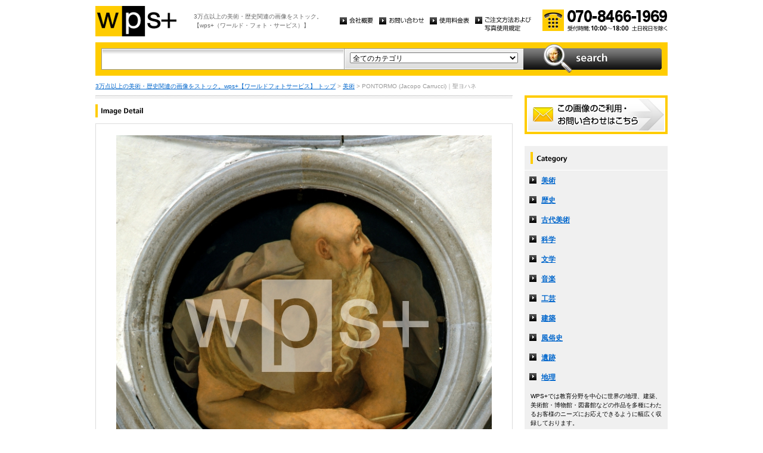

--- FILE ---
content_type: text/html
request_url: http://wpsfoto.sakura.ne.jp/items/B3003
body_size: 10701
content:
<!DOCTYPE html PUBLIC "-//W3C//DTD XHTML 1.0 Transitional//EN" "http://www.w3.org/TR/xhtml1/DTD/xhtml1-transitional.dtd">
<html xmlns="http://www.w3.org/1999/xhtml" xml:lang="ja" lang="ja">
<head>
<meta http-equiv="Content-Type" content="text/html; charset=UTF-8" />
<title>PONTORMO (Jacopo Carrucci)｜聖ヨハネ - 美術 | wps+（ワールド・フォト・サービス）</title>
<meta name="description" content="" />
<meta name="keywords" content="" />
<meta http-equiv="Content-Style-Type" content="text/css" />
<meta http-equiv="Content-Script-Type" content="text/javascript" />
<link type="text/css" rel="stylesheet" href="/common/css/import.css" media="all" />
<script type="text/javascript" src="/common/js/jquery.js"></script>
<script type="text/javascript" src="/common/js/common.js"></script>
<script type="text/javascript" src="/common/js/jquery.biggerlink.js"></script>
<script type="text/javascript">
$(function(){
	$('.item_thumb').biggerlink();
});
</script>
<script type="text/javascript">

  var _gaq = _gaq || [];
  _gaq.push(['_setAccount', 'UA-11212125-4']);
  _gaq.push(['_trackPageview']);

  (function() {
    var ga = document.createElement('script'); ga.type = 'text/javascript'; ga.async = true;
    ga.src = ('https:' == document.location.protocol ? 'https://ssl' : 'http://www') + '.google-analytics.com/ga.js';
    var s = document.getElementsByTagName('script')[0]; s.parentNode.insertBefore(ga, s);
  })();

</script>
</head>
<body>
<div id="structure">
	<div id="header">
		<p><a href="/"><img src="/common/image/header_logo.gif" alt="wps+（ワールド・フォト・サービス）" width="136" height="51" /></a></p>
		<p id="header_text">3万点以上の美術・歴史関連の画像をストック。<br />
			【wps+（ワールド・フォト・サービス）】</p>
		<ul class="unav">
			<li><a href="/overview/"><img src="/common/image/unav_overview_off.gif" alt="会社概要" width="56" height="12" /></a></li>
			<li><a href="/inquiry/"><img src="/common/image/unav_contact_off.gif" alt="お問い合わせ" width="75" height="12" /></a></li>
			<li><a href="/price/"><img src="/common/image/unav_price_off.gif" alt="使用料金表" width="66" height="12" /></a></li>
			<li><a href="/provision/"><img src="/common/image/unav_rule_off.gif" alt="写真貸出規定" /></a></li>
		</ul>
		<p id="header_contact">
			<img src="/common/image/img_contact_20250601.png" alt="お電話でのお問い合わせ[受付時間; 10:00〜18:00 土日祝日を除く]" width="210" height="36" />
		</p>
	<!-- /header --></div>	<hr />
	<div id="contents">
		<div id="search">
			<form id="search_inner" action="/list.php" method="GET">
				<input type="text" id="input_search" name="kw" value="" />
				<div id="select_category">
					<select name="ct">
						<option value="">全てのカテゴリ</option>
						<option value="美術" >美術</option>
						<option value="歴史" >歴史</option>
						<option value="古代美術" >古代美術</option>
						<option value="科学" >科学</option>
						<option value="文学" >文学</option>
						<option value="音楽" >音楽</option>
						<option value="工芸" >工芸</option>
						<option value="建築" >建築</option>
						<option value="風俗史" >風俗史</option>
						<option value="遺跡" >遺跡</option>
						<option value="地理" >地理</option>
					</select>
				</div>
				<input type="image" id="btn_search" src="/common/image/btn_search_off.jpg" alt="search" />
			</form>
		<!-- /search --></div>		<p id="topic_path"><a href="/">3万点以上の美術・歴史関連の画像をストック。wps+【ワールドフォトサービス】 トップ</a> &gt; <a href="/list.php?ct=%E7%BE%8E%E8%A1%93">美術</a> &gt; PONTORMO (Jacopo Carrucci)｜聖ヨハネ</p>
		<div id="main">
			<div class="dot_section_1 nmt">
				<h1 class="headline"><img src="image/h1_detail.gif" alt="Image Detail" width="70" height="12" /></h1>
			</div>
			<div id="detail">
				<table id="detail_img">
				<tr>
					<td>
	<img src="/items/images/b3003.jpg" alt="PONTORMO (Jacopo Carrucci)｜聖ヨハネ" />
					</td>
				</tr>
				</table>
				<div id="detail_text">
					<ul>
						<li id="text_title" class="icon_rm">聖ヨハネ</li>
						<li id="text_number"><span class="label">作品番号:</span> B3003</li>
					</ul>
				</div>
				<p id="detail_tag"><span class="label">カテゴリ: </span><a href="/list.php?ct=%E7%BE%8E%E8%A1%93">美術</a>　<span class="label">タグ: </span>
<a href="/list.php?kw=%E7%BE%8E%E8%A1%93">美術</a> 
<a href="/list.php?kw=%E3%83%9D%E3%83%B3%E3%83%88%E3%83%AB%E3%83%A2">ポントルモ</a> 
<a href="/list.php?kw=%E7%A6%8F%E9%9F%B3%E8%A8%98%E8%80%85%E3%83%A8%E3%83%8F%E3%83%8D">福音記者ヨハネ</a> 
<a href="/list.php?kw=%E3%82%AB%E3%83%83%E3%83%9D%E3%83%BC%E3%83%8B%E7%A4%BC%E6%8B%9D%E5%A0%82">カッポーニ礼拝堂</a> 
<a href="/list.php?kw=%E8%82%96%E5%83%8F">肖像</a> 
<a href="/list.php?kw=%E3%82%B5%E3%83%B3%E3%82%BF%E3%83%BB%E3%83%95%E3%82%A7%E3%83%AA%E3%83%81%E3%82%BF%E8%81%96%E5%A0%82%EF%BC%88%E3%83%95%E3%82%A3%E3%83%AC%E3%83%B3%E3%83%84%E3%82%A7%EF%BC%89">サンタ・フェリチタ聖堂（フィレンツェ）</a> 
</p>
<p id="detail_caption" style="color:#666;">
PONTORMO (Jacopo Carrucci)<br />ポントルモ｜1494-1557
<br /><br />
1527-28年頃｜板、油彩｜直径70｜フィレンツェ：サンタ・フェリチタ聖堂／カッポーニ礼拝堂

</p>

			</div>


			<div id="related" class="item_list dot_section_2">
				<h2 class="headline">「美術」カテゴリの他の画像</h2>
				<div class="item_column">
					<table>
						<tr><td class="item_thumb">
	<a href="/items/B2015"><img src="/items/thums/b2015.jpg" alt="ANGELICO Beato｜キリストの生涯：嬰児虐殺"  /></a>
						</td></tr>
					</table>
					<p class="item_title icon_rm"><a href="/items/B2015"><!--ANGELICO Beato-->B2015｜キリストの生涯：嬰児虐殺</a></p>
				</div>

				<div class="item_column">
					<table>
						<tr><td class="item_thumb">
	<a href="/items/B2136"><img src="/items/thums/b2136.jpg" alt="ANGELICO Beato｜キリストの生涯：はりつけの刑"  /></a>
						</td></tr>
					</table>
					<p class="item_title icon_rm"><a href="/items/B2136"><!--ANGELICO Beato-->B2136｜キリストの生涯：はりつけの刑</a></p>
				</div>

				<div class="item_column">
					<table>
						<tr><td class="item_thumb">
	<a href="/items/B4180"><img src="/items/thums/b4180.jpg" alt="CORNELIS van Haarlem｜ヴィーナスとアドニス"  /></a>
						</td></tr>
					</table>
					<p class="item_title icon_rm"><a href="/items/B4180"><!--CORNELIS van Haarlem-->B4180｜ヴィーナスとアドニス</a></p>
				</div>

				<div class="item_column turn">
					<table>
						<tr><td class="item_thumb">
	<a href="/items/B0660"><img src="/items/thums/b0660.jpg" alt="RENOIR Pierre-Auguste｜バラを持つガブリエル"  /></a>
						</td></tr>
					</table>
					<p class="item_title icon_rm"><a href="/items/B0660"><!--RENOIR Pierre-Auguste-->B0660｜バラを持つガブリエル</a></p>
				</div>

			</div>


			<div id="contact" class="dot_section_2">
				<p>※ この画像はライツマネージドです。利用料金・利用規約に関しては、こちらまでお問い合わせください。</p>

				<div>
					<img src="/common/image/img_contact_20250601.png" alt="お電話でのお問い合わせ[受付時間; 10:00〜18:00 土日祝日を除く]" width="210" height="36" />
				</div>
			</div>
		<!-- /main --></div>
		<div id="sub">
			<p id="sub_contact"><a href="/inquiry/"><img src="/common/image/sub_contact_off.gif" alt="この画像のご利用・お問い合わせはこちら" width="240" height="65" /></a></p>
			<dl id="cnav">
				<dt><img src="/common/image/title_category.gif" alt="Category" width="240" height="41" /></dt>
				<dd><a href="/list.php?ct=%E7%BE%8E%E8%A1%93">美術</a></dd>
					<dd><a href="/list.php?ct=%E6%AD%B4%E5%8F%B2">歴史</a></dd>
					<dd><a href="/list.php?ct=%E5%8F%A4%E4%BB%A3%E7%BE%8E%E8%A1%93">古代美術</a></dd>
					<dd><a href="/list.php?ct=%E7%A7%91%E5%AD%A6">科学</a></dd>
					<dd><a href="/list.php?ct=%E6%96%87%E5%AD%A6">文学</a></dd>
					<dd><a href="/list.php?ct=%E9%9F%B3%E6%A5%BD">音楽</a></dd>
					<dd><a href="/list.php?ct=%E5%B7%A5%E8%8A%B8">工芸</a></dd>
					<dd><a href="/list.php?ct=%E5%BB%BA%E7%AF%89">建築</a></dd>
					<dd><a href="/list.php?ct=%E9%A2%A8%E4%BF%97%E5%8F%B2">風俗史</a></dd>
					<dd><a href="/list.php?ct=%E9%81%BA%E8%B7%A1">遺跡</a></dd>
					<dd><a href="/list.php?ct=%E5%9C%B0%E7%90%86">地理</a></dd>
	
				<dd class="text">WPS+では教育分野を中心に世界の地理、建築、美術館・博物館・図書館などの作品を多種にわたるお客様のニーズにお応えできるように幅広く収録しております。</dd>
			</dl>
			<ul class="bnr">
				<li><img src="/common/image/bnr_photo_library.gif" alt="捜しものがきっと見つかる、美術と歴史のプレミアム・フォトライブラリー" width="240" height="280" /></li>
			</ul>
		<!-- /sub --></div>
	<!-- /contents --></div>
	<hr />
	<div id="footer">
		<p id="footer_logo"><a href="/"><img src="/common/image/footer_logo.gif" alt="wps+（ワールド・フォト・サービス）" width="89" height="33" /></a></p>
		<ul class="unav">
			<li><a href="/overview/"><img src="/common/image/unav_overview_off.gif" alt="会社概要" width="56" height="12" /></a></li>
			<li><a href="/inquiry/"><img src="/common/image/unav_contact_off.gif" alt="お問い合わせ" width="75" height="12" /></a></li>
			<li><a href="/price/"><img src="/common/image/unav_price_off.gif" alt="使用料金表" width="66" height="12" /></a></li>
			<li><a href="/provision/"><img src="/common/image/unav_footer_rule_off.gif" alt="写真貸出規定" /></a></li>
		</ul>
		<p id="footer_contact">
			<img src="/common/image/img_contact_20250601.png" alt="お電話でのお問い合わせ[受付時間; 10:00〜18:00 土日祝日を除く]" width="210" height="36" />
		</p>
		<p id="copyright"><img src="/common/image/copyright.gif" alt="Copyright 2013 World Photo Service (WPS). All rights reserved." width="295" height="10" /></p>
		<p id="page_top"><a href="#structure"><img src="/common/image/link_page_top_off.gif" alt="ページの先頭へ" width="85" height="11" /></a></p>
	<!-- /footer --></div>
<!-- /structure --></div>
</body>
</html>